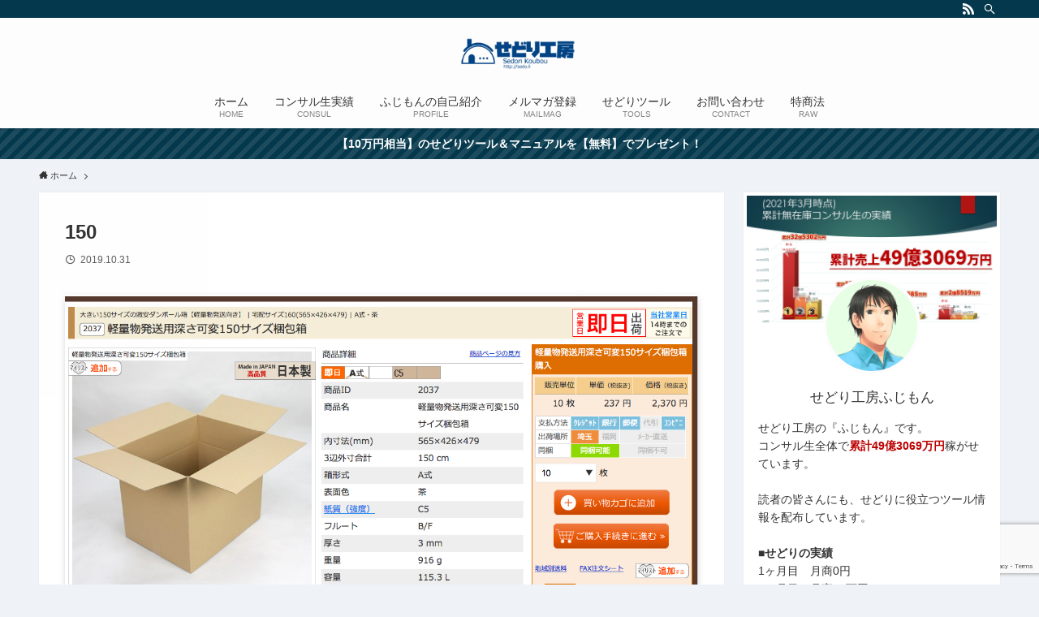

--- FILE ---
content_type: text/html; charset=utf-8
request_url: https://www.google.com/recaptcha/api2/anchor?ar=1&k=6LchuiMaAAAAAOXDYS9rKA7HVTDjSGZbYHZ2NgXD&co=aHR0cHM6Ly9zZWRvLmxpOjQ0Mw..&hl=en&v=PoyoqOPhxBO7pBk68S4YbpHZ&size=invisible&anchor-ms=20000&execute-ms=30000&cb=4hyz0rdq312l
body_size: 48853
content:
<!DOCTYPE HTML><html dir="ltr" lang="en"><head><meta http-equiv="Content-Type" content="text/html; charset=UTF-8">
<meta http-equiv="X-UA-Compatible" content="IE=edge">
<title>reCAPTCHA</title>
<style type="text/css">
/* cyrillic-ext */
@font-face {
  font-family: 'Roboto';
  font-style: normal;
  font-weight: 400;
  font-stretch: 100%;
  src: url(//fonts.gstatic.com/s/roboto/v48/KFO7CnqEu92Fr1ME7kSn66aGLdTylUAMa3GUBHMdazTgWw.woff2) format('woff2');
  unicode-range: U+0460-052F, U+1C80-1C8A, U+20B4, U+2DE0-2DFF, U+A640-A69F, U+FE2E-FE2F;
}
/* cyrillic */
@font-face {
  font-family: 'Roboto';
  font-style: normal;
  font-weight: 400;
  font-stretch: 100%;
  src: url(//fonts.gstatic.com/s/roboto/v48/KFO7CnqEu92Fr1ME7kSn66aGLdTylUAMa3iUBHMdazTgWw.woff2) format('woff2');
  unicode-range: U+0301, U+0400-045F, U+0490-0491, U+04B0-04B1, U+2116;
}
/* greek-ext */
@font-face {
  font-family: 'Roboto';
  font-style: normal;
  font-weight: 400;
  font-stretch: 100%;
  src: url(//fonts.gstatic.com/s/roboto/v48/KFO7CnqEu92Fr1ME7kSn66aGLdTylUAMa3CUBHMdazTgWw.woff2) format('woff2');
  unicode-range: U+1F00-1FFF;
}
/* greek */
@font-face {
  font-family: 'Roboto';
  font-style: normal;
  font-weight: 400;
  font-stretch: 100%;
  src: url(//fonts.gstatic.com/s/roboto/v48/KFO7CnqEu92Fr1ME7kSn66aGLdTylUAMa3-UBHMdazTgWw.woff2) format('woff2');
  unicode-range: U+0370-0377, U+037A-037F, U+0384-038A, U+038C, U+038E-03A1, U+03A3-03FF;
}
/* math */
@font-face {
  font-family: 'Roboto';
  font-style: normal;
  font-weight: 400;
  font-stretch: 100%;
  src: url(//fonts.gstatic.com/s/roboto/v48/KFO7CnqEu92Fr1ME7kSn66aGLdTylUAMawCUBHMdazTgWw.woff2) format('woff2');
  unicode-range: U+0302-0303, U+0305, U+0307-0308, U+0310, U+0312, U+0315, U+031A, U+0326-0327, U+032C, U+032F-0330, U+0332-0333, U+0338, U+033A, U+0346, U+034D, U+0391-03A1, U+03A3-03A9, U+03B1-03C9, U+03D1, U+03D5-03D6, U+03F0-03F1, U+03F4-03F5, U+2016-2017, U+2034-2038, U+203C, U+2040, U+2043, U+2047, U+2050, U+2057, U+205F, U+2070-2071, U+2074-208E, U+2090-209C, U+20D0-20DC, U+20E1, U+20E5-20EF, U+2100-2112, U+2114-2115, U+2117-2121, U+2123-214F, U+2190, U+2192, U+2194-21AE, U+21B0-21E5, U+21F1-21F2, U+21F4-2211, U+2213-2214, U+2216-22FF, U+2308-230B, U+2310, U+2319, U+231C-2321, U+2336-237A, U+237C, U+2395, U+239B-23B7, U+23D0, U+23DC-23E1, U+2474-2475, U+25AF, U+25B3, U+25B7, U+25BD, U+25C1, U+25CA, U+25CC, U+25FB, U+266D-266F, U+27C0-27FF, U+2900-2AFF, U+2B0E-2B11, U+2B30-2B4C, U+2BFE, U+3030, U+FF5B, U+FF5D, U+1D400-1D7FF, U+1EE00-1EEFF;
}
/* symbols */
@font-face {
  font-family: 'Roboto';
  font-style: normal;
  font-weight: 400;
  font-stretch: 100%;
  src: url(//fonts.gstatic.com/s/roboto/v48/KFO7CnqEu92Fr1ME7kSn66aGLdTylUAMaxKUBHMdazTgWw.woff2) format('woff2');
  unicode-range: U+0001-000C, U+000E-001F, U+007F-009F, U+20DD-20E0, U+20E2-20E4, U+2150-218F, U+2190, U+2192, U+2194-2199, U+21AF, U+21E6-21F0, U+21F3, U+2218-2219, U+2299, U+22C4-22C6, U+2300-243F, U+2440-244A, U+2460-24FF, U+25A0-27BF, U+2800-28FF, U+2921-2922, U+2981, U+29BF, U+29EB, U+2B00-2BFF, U+4DC0-4DFF, U+FFF9-FFFB, U+10140-1018E, U+10190-1019C, U+101A0, U+101D0-101FD, U+102E0-102FB, U+10E60-10E7E, U+1D2C0-1D2D3, U+1D2E0-1D37F, U+1F000-1F0FF, U+1F100-1F1AD, U+1F1E6-1F1FF, U+1F30D-1F30F, U+1F315, U+1F31C, U+1F31E, U+1F320-1F32C, U+1F336, U+1F378, U+1F37D, U+1F382, U+1F393-1F39F, U+1F3A7-1F3A8, U+1F3AC-1F3AF, U+1F3C2, U+1F3C4-1F3C6, U+1F3CA-1F3CE, U+1F3D4-1F3E0, U+1F3ED, U+1F3F1-1F3F3, U+1F3F5-1F3F7, U+1F408, U+1F415, U+1F41F, U+1F426, U+1F43F, U+1F441-1F442, U+1F444, U+1F446-1F449, U+1F44C-1F44E, U+1F453, U+1F46A, U+1F47D, U+1F4A3, U+1F4B0, U+1F4B3, U+1F4B9, U+1F4BB, U+1F4BF, U+1F4C8-1F4CB, U+1F4D6, U+1F4DA, U+1F4DF, U+1F4E3-1F4E6, U+1F4EA-1F4ED, U+1F4F7, U+1F4F9-1F4FB, U+1F4FD-1F4FE, U+1F503, U+1F507-1F50B, U+1F50D, U+1F512-1F513, U+1F53E-1F54A, U+1F54F-1F5FA, U+1F610, U+1F650-1F67F, U+1F687, U+1F68D, U+1F691, U+1F694, U+1F698, U+1F6AD, U+1F6B2, U+1F6B9-1F6BA, U+1F6BC, U+1F6C6-1F6CF, U+1F6D3-1F6D7, U+1F6E0-1F6EA, U+1F6F0-1F6F3, U+1F6F7-1F6FC, U+1F700-1F7FF, U+1F800-1F80B, U+1F810-1F847, U+1F850-1F859, U+1F860-1F887, U+1F890-1F8AD, U+1F8B0-1F8BB, U+1F8C0-1F8C1, U+1F900-1F90B, U+1F93B, U+1F946, U+1F984, U+1F996, U+1F9E9, U+1FA00-1FA6F, U+1FA70-1FA7C, U+1FA80-1FA89, U+1FA8F-1FAC6, U+1FACE-1FADC, U+1FADF-1FAE9, U+1FAF0-1FAF8, U+1FB00-1FBFF;
}
/* vietnamese */
@font-face {
  font-family: 'Roboto';
  font-style: normal;
  font-weight: 400;
  font-stretch: 100%;
  src: url(//fonts.gstatic.com/s/roboto/v48/KFO7CnqEu92Fr1ME7kSn66aGLdTylUAMa3OUBHMdazTgWw.woff2) format('woff2');
  unicode-range: U+0102-0103, U+0110-0111, U+0128-0129, U+0168-0169, U+01A0-01A1, U+01AF-01B0, U+0300-0301, U+0303-0304, U+0308-0309, U+0323, U+0329, U+1EA0-1EF9, U+20AB;
}
/* latin-ext */
@font-face {
  font-family: 'Roboto';
  font-style: normal;
  font-weight: 400;
  font-stretch: 100%;
  src: url(//fonts.gstatic.com/s/roboto/v48/KFO7CnqEu92Fr1ME7kSn66aGLdTylUAMa3KUBHMdazTgWw.woff2) format('woff2');
  unicode-range: U+0100-02BA, U+02BD-02C5, U+02C7-02CC, U+02CE-02D7, U+02DD-02FF, U+0304, U+0308, U+0329, U+1D00-1DBF, U+1E00-1E9F, U+1EF2-1EFF, U+2020, U+20A0-20AB, U+20AD-20C0, U+2113, U+2C60-2C7F, U+A720-A7FF;
}
/* latin */
@font-face {
  font-family: 'Roboto';
  font-style: normal;
  font-weight: 400;
  font-stretch: 100%;
  src: url(//fonts.gstatic.com/s/roboto/v48/KFO7CnqEu92Fr1ME7kSn66aGLdTylUAMa3yUBHMdazQ.woff2) format('woff2');
  unicode-range: U+0000-00FF, U+0131, U+0152-0153, U+02BB-02BC, U+02C6, U+02DA, U+02DC, U+0304, U+0308, U+0329, U+2000-206F, U+20AC, U+2122, U+2191, U+2193, U+2212, U+2215, U+FEFF, U+FFFD;
}
/* cyrillic-ext */
@font-face {
  font-family: 'Roboto';
  font-style: normal;
  font-weight: 500;
  font-stretch: 100%;
  src: url(//fonts.gstatic.com/s/roboto/v48/KFO7CnqEu92Fr1ME7kSn66aGLdTylUAMa3GUBHMdazTgWw.woff2) format('woff2');
  unicode-range: U+0460-052F, U+1C80-1C8A, U+20B4, U+2DE0-2DFF, U+A640-A69F, U+FE2E-FE2F;
}
/* cyrillic */
@font-face {
  font-family: 'Roboto';
  font-style: normal;
  font-weight: 500;
  font-stretch: 100%;
  src: url(//fonts.gstatic.com/s/roboto/v48/KFO7CnqEu92Fr1ME7kSn66aGLdTylUAMa3iUBHMdazTgWw.woff2) format('woff2');
  unicode-range: U+0301, U+0400-045F, U+0490-0491, U+04B0-04B1, U+2116;
}
/* greek-ext */
@font-face {
  font-family: 'Roboto';
  font-style: normal;
  font-weight: 500;
  font-stretch: 100%;
  src: url(//fonts.gstatic.com/s/roboto/v48/KFO7CnqEu92Fr1ME7kSn66aGLdTylUAMa3CUBHMdazTgWw.woff2) format('woff2');
  unicode-range: U+1F00-1FFF;
}
/* greek */
@font-face {
  font-family: 'Roboto';
  font-style: normal;
  font-weight: 500;
  font-stretch: 100%;
  src: url(//fonts.gstatic.com/s/roboto/v48/KFO7CnqEu92Fr1ME7kSn66aGLdTylUAMa3-UBHMdazTgWw.woff2) format('woff2');
  unicode-range: U+0370-0377, U+037A-037F, U+0384-038A, U+038C, U+038E-03A1, U+03A3-03FF;
}
/* math */
@font-face {
  font-family: 'Roboto';
  font-style: normal;
  font-weight: 500;
  font-stretch: 100%;
  src: url(//fonts.gstatic.com/s/roboto/v48/KFO7CnqEu92Fr1ME7kSn66aGLdTylUAMawCUBHMdazTgWw.woff2) format('woff2');
  unicode-range: U+0302-0303, U+0305, U+0307-0308, U+0310, U+0312, U+0315, U+031A, U+0326-0327, U+032C, U+032F-0330, U+0332-0333, U+0338, U+033A, U+0346, U+034D, U+0391-03A1, U+03A3-03A9, U+03B1-03C9, U+03D1, U+03D5-03D6, U+03F0-03F1, U+03F4-03F5, U+2016-2017, U+2034-2038, U+203C, U+2040, U+2043, U+2047, U+2050, U+2057, U+205F, U+2070-2071, U+2074-208E, U+2090-209C, U+20D0-20DC, U+20E1, U+20E5-20EF, U+2100-2112, U+2114-2115, U+2117-2121, U+2123-214F, U+2190, U+2192, U+2194-21AE, U+21B0-21E5, U+21F1-21F2, U+21F4-2211, U+2213-2214, U+2216-22FF, U+2308-230B, U+2310, U+2319, U+231C-2321, U+2336-237A, U+237C, U+2395, U+239B-23B7, U+23D0, U+23DC-23E1, U+2474-2475, U+25AF, U+25B3, U+25B7, U+25BD, U+25C1, U+25CA, U+25CC, U+25FB, U+266D-266F, U+27C0-27FF, U+2900-2AFF, U+2B0E-2B11, U+2B30-2B4C, U+2BFE, U+3030, U+FF5B, U+FF5D, U+1D400-1D7FF, U+1EE00-1EEFF;
}
/* symbols */
@font-face {
  font-family: 'Roboto';
  font-style: normal;
  font-weight: 500;
  font-stretch: 100%;
  src: url(//fonts.gstatic.com/s/roboto/v48/KFO7CnqEu92Fr1ME7kSn66aGLdTylUAMaxKUBHMdazTgWw.woff2) format('woff2');
  unicode-range: U+0001-000C, U+000E-001F, U+007F-009F, U+20DD-20E0, U+20E2-20E4, U+2150-218F, U+2190, U+2192, U+2194-2199, U+21AF, U+21E6-21F0, U+21F3, U+2218-2219, U+2299, U+22C4-22C6, U+2300-243F, U+2440-244A, U+2460-24FF, U+25A0-27BF, U+2800-28FF, U+2921-2922, U+2981, U+29BF, U+29EB, U+2B00-2BFF, U+4DC0-4DFF, U+FFF9-FFFB, U+10140-1018E, U+10190-1019C, U+101A0, U+101D0-101FD, U+102E0-102FB, U+10E60-10E7E, U+1D2C0-1D2D3, U+1D2E0-1D37F, U+1F000-1F0FF, U+1F100-1F1AD, U+1F1E6-1F1FF, U+1F30D-1F30F, U+1F315, U+1F31C, U+1F31E, U+1F320-1F32C, U+1F336, U+1F378, U+1F37D, U+1F382, U+1F393-1F39F, U+1F3A7-1F3A8, U+1F3AC-1F3AF, U+1F3C2, U+1F3C4-1F3C6, U+1F3CA-1F3CE, U+1F3D4-1F3E0, U+1F3ED, U+1F3F1-1F3F3, U+1F3F5-1F3F7, U+1F408, U+1F415, U+1F41F, U+1F426, U+1F43F, U+1F441-1F442, U+1F444, U+1F446-1F449, U+1F44C-1F44E, U+1F453, U+1F46A, U+1F47D, U+1F4A3, U+1F4B0, U+1F4B3, U+1F4B9, U+1F4BB, U+1F4BF, U+1F4C8-1F4CB, U+1F4D6, U+1F4DA, U+1F4DF, U+1F4E3-1F4E6, U+1F4EA-1F4ED, U+1F4F7, U+1F4F9-1F4FB, U+1F4FD-1F4FE, U+1F503, U+1F507-1F50B, U+1F50D, U+1F512-1F513, U+1F53E-1F54A, U+1F54F-1F5FA, U+1F610, U+1F650-1F67F, U+1F687, U+1F68D, U+1F691, U+1F694, U+1F698, U+1F6AD, U+1F6B2, U+1F6B9-1F6BA, U+1F6BC, U+1F6C6-1F6CF, U+1F6D3-1F6D7, U+1F6E0-1F6EA, U+1F6F0-1F6F3, U+1F6F7-1F6FC, U+1F700-1F7FF, U+1F800-1F80B, U+1F810-1F847, U+1F850-1F859, U+1F860-1F887, U+1F890-1F8AD, U+1F8B0-1F8BB, U+1F8C0-1F8C1, U+1F900-1F90B, U+1F93B, U+1F946, U+1F984, U+1F996, U+1F9E9, U+1FA00-1FA6F, U+1FA70-1FA7C, U+1FA80-1FA89, U+1FA8F-1FAC6, U+1FACE-1FADC, U+1FADF-1FAE9, U+1FAF0-1FAF8, U+1FB00-1FBFF;
}
/* vietnamese */
@font-face {
  font-family: 'Roboto';
  font-style: normal;
  font-weight: 500;
  font-stretch: 100%;
  src: url(//fonts.gstatic.com/s/roboto/v48/KFO7CnqEu92Fr1ME7kSn66aGLdTylUAMa3OUBHMdazTgWw.woff2) format('woff2');
  unicode-range: U+0102-0103, U+0110-0111, U+0128-0129, U+0168-0169, U+01A0-01A1, U+01AF-01B0, U+0300-0301, U+0303-0304, U+0308-0309, U+0323, U+0329, U+1EA0-1EF9, U+20AB;
}
/* latin-ext */
@font-face {
  font-family: 'Roboto';
  font-style: normal;
  font-weight: 500;
  font-stretch: 100%;
  src: url(//fonts.gstatic.com/s/roboto/v48/KFO7CnqEu92Fr1ME7kSn66aGLdTylUAMa3KUBHMdazTgWw.woff2) format('woff2');
  unicode-range: U+0100-02BA, U+02BD-02C5, U+02C7-02CC, U+02CE-02D7, U+02DD-02FF, U+0304, U+0308, U+0329, U+1D00-1DBF, U+1E00-1E9F, U+1EF2-1EFF, U+2020, U+20A0-20AB, U+20AD-20C0, U+2113, U+2C60-2C7F, U+A720-A7FF;
}
/* latin */
@font-face {
  font-family: 'Roboto';
  font-style: normal;
  font-weight: 500;
  font-stretch: 100%;
  src: url(//fonts.gstatic.com/s/roboto/v48/KFO7CnqEu92Fr1ME7kSn66aGLdTylUAMa3yUBHMdazQ.woff2) format('woff2');
  unicode-range: U+0000-00FF, U+0131, U+0152-0153, U+02BB-02BC, U+02C6, U+02DA, U+02DC, U+0304, U+0308, U+0329, U+2000-206F, U+20AC, U+2122, U+2191, U+2193, U+2212, U+2215, U+FEFF, U+FFFD;
}
/* cyrillic-ext */
@font-face {
  font-family: 'Roboto';
  font-style: normal;
  font-weight: 900;
  font-stretch: 100%;
  src: url(//fonts.gstatic.com/s/roboto/v48/KFO7CnqEu92Fr1ME7kSn66aGLdTylUAMa3GUBHMdazTgWw.woff2) format('woff2');
  unicode-range: U+0460-052F, U+1C80-1C8A, U+20B4, U+2DE0-2DFF, U+A640-A69F, U+FE2E-FE2F;
}
/* cyrillic */
@font-face {
  font-family: 'Roboto';
  font-style: normal;
  font-weight: 900;
  font-stretch: 100%;
  src: url(//fonts.gstatic.com/s/roboto/v48/KFO7CnqEu92Fr1ME7kSn66aGLdTylUAMa3iUBHMdazTgWw.woff2) format('woff2');
  unicode-range: U+0301, U+0400-045F, U+0490-0491, U+04B0-04B1, U+2116;
}
/* greek-ext */
@font-face {
  font-family: 'Roboto';
  font-style: normal;
  font-weight: 900;
  font-stretch: 100%;
  src: url(//fonts.gstatic.com/s/roboto/v48/KFO7CnqEu92Fr1ME7kSn66aGLdTylUAMa3CUBHMdazTgWw.woff2) format('woff2');
  unicode-range: U+1F00-1FFF;
}
/* greek */
@font-face {
  font-family: 'Roboto';
  font-style: normal;
  font-weight: 900;
  font-stretch: 100%;
  src: url(//fonts.gstatic.com/s/roboto/v48/KFO7CnqEu92Fr1ME7kSn66aGLdTylUAMa3-UBHMdazTgWw.woff2) format('woff2');
  unicode-range: U+0370-0377, U+037A-037F, U+0384-038A, U+038C, U+038E-03A1, U+03A3-03FF;
}
/* math */
@font-face {
  font-family: 'Roboto';
  font-style: normal;
  font-weight: 900;
  font-stretch: 100%;
  src: url(//fonts.gstatic.com/s/roboto/v48/KFO7CnqEu92Fr1ME7kSn66aGLdTylUAMawCUBHMdazTgWw.woff2) format('woff2');
  unicode-range: U+0302-0303, U+0305, U+0307-0308, U+0310, U+0312, U+0315, U+031A, U+0326-0327, U+032C, U+032F-0330, U+0332-0333, U+0338, U+033A, U+0346, U+034D, U+0391-03A1, U+03A3-03A9, U+03B1-03C9, U+03D1, U+03D5-03D6, U+03F0-03F1, U+03F4-03F5, U+2016-2017, U+2034-2038, U+203C, U+2040, U+2043, U+2047, U+2050, U+2057, U+205F, U+2070-2071, U+2074-208E, U+2090-209C, U+20D0-20DC, U+20E1, U+20E5-20EF, U+2100-2112, U+2114-2115, U+2117-2121, U+2123-214F, U+2190, U+2192, U+2194-21AE, U+21B0-21E5, U+21F1-21F2, U+21F4-2211, U+2213-2214, U+2216-22FF, U+2308-230B, U+2310, U+2319, U+231C-2321, U+2336-237A, U+237C, U+2395, U+239B-23B7, U+23D0, U+23DC-23E1, U+2474-2475, U+25AF, U+25B3, U+25B7, U+25BD, U+25C1, U+25CA, U+25CC, U+25FB, U+266D-266F, U+27C0-27FF, U+2900-2AFF, U+2B0E-2B11, U+2B30-2B4C, U+2BFE, U+3030, U+FF5B, U+FF5D, U+1D400-1D7FF, U+1EE00-1EEFF;
}
/* symbols */
@font-face {
  font-family: 'Roboto';
  font-style: normal;
  font-weight: 900;
  font-stretch: 100%;
  src: url(//fonts.gstatic.com/s/roboto/v48/KFO7CnqEu92Fr1ME7kSn66aGLdTylUAMaxKUBHMdazTgWw.woff2) format('woff2');
  unicode-range: U+0001-000C, U+000E-001F, U+007F-009F, U+20DD-20E0, U+20E2-20E4, U+2150-218F, U+2190, U+2192, U+2194-2199, U+21AF, U+21E6-21F0, U+21F3, U+2218-2219, U+2299, U+22C4-22C6, U+2300-243F, U+2440-244A, U+2460-24FF, U+25A0-27BF, U+2800-28FF, U+2921-2922, U+2981, U+29BF, U+29EB, U+2B00-2BFF, U+4DC0-4DFF, U+FFF9-FFFB, U+10140-1018E, U+10190-1019C, U+101A0, U+101D0-101FD, U+102E0-102FB, U+10E60-10E7E, U+1D2C0-1D2D3, U+1D2E0-1D37F, U+1F000-1F0FF, U+1F100-1F1AD, U+1F1E6-1F1FF, U+1F30D-1F30F, U+1F315, U+1F31C, U+1F31E, U+1F320-1F32C, U+1F336, U+1F378, U+1F37D, U+1F382, U+1F393-1F39F, U+1F3A7-1F3A8, U+1F3AC-1F3AF, U+1F3C2, U+1F3C4-1F3C6, U+1F3CA-1F3CE, U+1F3D4-1F3E0, U+1F3ED, U+1F3F1-1F3F3, U+1F3F5-1F3F7, U+1F408, U+1F415, U+1F41F, U+1F426, U+1F43F, U+1F441-1F442, U+1F444, U+1F446-1F449, U+1F44C-1F44E, U+1F453, U+1F46A, U+1F47D, U+1F4A3, U+1F4B0, U+1F4B3, U+1F4B9, U+1F4BB, U+1F4BF, U+1F4C8-1F4CB, U+1F4D6, U+1F4DA, U+1F4DF, U+1F4E3-1F4E6, U+1F4EA-1F4ED, U+1F4F7, U+1F4F9-1F4FB, U+1F4FD-1F4FE, U+1F503, U+1F507-1F50B, U+1F50D, U+1F512-1F513, U+1F53E-1F54A, U+1F54F-1F5FA, U+1F610, U+1F650-1F67F, U+1F687, U+1F68D, U+1F691, U+1F694, U+1F698, U+1F6AD, U+1F6B2, U+1F6B9-1F6BA, U+1F6BC, U+1F6C6-1F6CF, U+1F6D3-1F6D7, U+1F6E0-1F6EA, U+1F6F0-1F6F3, U+1F6F7-1F6FC, U+1F700-1F7FF, U+1F800-1F80B, U+1F810-1F847, U+1F850-1F859, U+1F860-1F887, U+1F890-1F8AD, U+1F8B0-1F8BB, U+1F8C0-1F8C1, U+1F900-1F90B, U+1F93B, U+1F946, U+1F984, U+1F996, U+1F9E9, U+1FA00-1FA6F, U+1FA70-1FA7C, U+1FA80-1FA89, U+1FA8F-1FAC6, U+1FACE-1FADC, U+1FADF-1FAE9, U+1FAF0-1FAF8, U+1FB00-1FBFF;
}
/* vietnamese */
@font-face {
  font-family: 'Roboto';
  font-style: normal;
  font-weight: 900;
  font-stretch: 100%;
  src: url(//fonts.gstatic.com/s/roboto/v48/KFO7CnqEu92Fr1ME7kSn66aGLdTylUAMa3OUBHMdazTgWw.woff2) format('woff2');
  unicode-range: U+0102-0103, U+0110-0111, U+0128-0129, U+0168-0169, U+01A0-01A1, U+01AF-01B0, U+0300-0301, U+0303-0304, U+0308-0309, U+0323, U+0329, U+1EA0-1EF9, U+20AB;
}
/* latin-ext */
@font-face {
  font-family: 'Roboto';
  font-style: normal;
  font-weight: 900;
  font-stretch: 100%;
  src: url(//fonts.gstatic.com/s/roboto/v48/KFO7CnqEu92Fr1ME7kSn66aGLdTylUAMa3KUBHMdazTgWw.woff2) format('woff2');
  unicode-range: U+0100-02BA, U+02BD-02C5, U+02C7-02CC, U+02CE-02D7, U+02DD-02FF, U+0304, U+0308, U+0329, U+1D00-1DBF, U+1E00-1E9F, U+1EF2-1EFF, U+2020, U+20A0-20AB, U+20AD-20C0, U+2113, U+2C60-2C7F, U+A720-A7FF;
}
/* latin */
@font-face {
  font-family: 'Roboto';
  font-style: normal;
  font-weight: 900;
  font-stretch: 100%;
  src: url(//fonts.gstatic.com/s/roboto/v48/KFO7CnqEu92Fr1ME7kSn66aGLdTylUAMa3yUBHMdazQ.woff2) format('woff2');
  unicode-range: U+0000-00FF, U+0131, U+0152-0153, U+02BB-02BC, U+02C6, U+02DA, U+02DC, U+0304, U+0308, U+0329, U+2000-206F, U+20AC, U+2122, U+2191, U+2193, U+2212, U+2215, U+FEFF, U+FFFD;
}

</style>
<link rel="stylesheet" type="text/css" href="https://www.gstatic.com/recaptcha/releases/PoyoqOPhxBO7pBk68S4YbpHZ/styles__ltr.css">
<script nonce="CqG0NOoUW_-OUT1hPQ17jg" type="text/javascript">window['__recaptcha_api'] = 'https://www.google.com/recaptcha/api2/';</script>
<script type="text/javascript" src="https://www.gstatic.com/recaptcha/releases/PoyoqOPhxBO7pBk68S4YbpHZ/recaptcha__en.js" nonce="CqG0NOoUW_-OUT1hPQ17jg">
      
    </script></head>
<body><div id="rc-anchor-alert" class="rc-anchor-alert"></div>
<input type="hidden" id="recaptcha-token" value="[base64]">
<script type="text/javascript" nonce="CqG0NOoUW_-OUT1hPQ17jg">
      recaptcha.anchor.Main.init("[\x22ainput\x22,[\x22bgdata\x22,\x22\x22,\[base64]/[base64]/[base64]/ZyhXLGgpOnEoW04sMjEsbF0sVywwKSxoKSxmYWxzZSxmYWxzZSl9Y2F0Y2goayl7RygzNTgsVyk/[base64]/[base64]/[base64]/[base64]/[base64]/[base64]/[base64]/bmV3IEJbT10oRFswXSk6dz09Mj9uZXcgQltPXShEWzBdLERbMV0pOnc9PTM/bmV3IEJbT10oRFswXSxEWzFdLERbMl0pOnc9PTQ/[base64]/[base64]/[base64]/[base64]/[base64]\\u003d\x22,\[base64]\\u003d\\u003d\x22,\x22GMKYwrbDpcOcwpfDu8ONJifCjMK3XDrCuMOkwqV4wpTDnsKMwoxgQsOVwrlQwrkPwpPDjHEEw4Z2TsOgwoYVMsOhw4TCscOWw6EdwrjDmMOwXsKEw4tcwqPCpSM/CcOFw4ALw7PCtnXChXfDtTkhwqVPYUrClGrDpSA6wqLDjsOCeBpyw5dUNknCvsOvw5rClxPDjCfDrAPCsMO1wq9xw4QMw7PCoVzCucKCX8K3w4EebFlQw68twpROX29/fcKMw6Z2wrzDqhApwoDCq2jCoUzCrFxfwpXCqsK3w53CtgMPwqB8w7xfFMOdwq3CvMOcwoTCscKbSF0IwrfCrMKofQvDpsO/w4Epw6DDuMKUw6lYbkfDrMK1IwHCgcKkwq50fxZPw7NuPsOnw5DCmMO4H1Q6wq4RdsO2wodtCQJAw6ZpVHfDssKpQB/DhmMQY8OLwrrCo8Otw53DqMOFw7Nsw5nDrMKcwoxCw6vDr8Ozwo7CiMOVRhgdw6zCkMOxw6/DlzwfBAdww5/DjsOUBH/DiW/[base64]/CncO2w53DmG/DmcOiRj3DhwBxwpl/w75mwoLCjsKcwr4aBMKFYi3Cgj/ClCzChhDDi10rw4/Dm8KyJCIrw5cZbMO5wqQ0c8OMb3h3f8OwM8OVS8OKwoDCjEDCqkg+N8OeJRjCgcKAwobDr1t2wqptK8OSI8OPw5/DkQB8w7XDom5Ww53CgsKiwqDDrMOEwq3CjWHDijZXw6rCgxHCs8KzKFgRw7TDlMKLLlvCjcKZw5U/M1rDrnbClMKhwqLCqBE/wqPCvibCusOhw50KwoAXw5PDgA0OO8K1w6jDn0UjC8OPYMKVOR7DicKGVjzCq8KNw7M7wog0IxHCtcOxwrMvQ8Ohwr4vWsONVcOgDcOSPSZhw6sFwpFIw7HDl2vDiTvCosOPwqvCv8KhOsKvw5XCphnDp8OGQcOXd2UrGxEaJMKRwovCghwJw53CvEnCoDPCkht/wrLDhcKCw6dWGGstw4XClEHDnMKqJlw+w5NUf8KRw7EcwrJxw5TDlFHDgER2w4Uzwp4pw5XDj8OtwoXDl8KOw6AdKcKCw4rCsT7DisO/bUPCtUvCn8O9ESDCucK5akfCgsOtwp0JGjoWwpLDgnA7YsO9ScOSwqHCvyPCmcKHc8Oywp/DuRlnCTbCmRvDqMKlwp1CwqjCssO6wqLDvxnDosKcw5TCiBQ3wq3ChyHDk8KHIRkNCSjDgcOMdhvDsMKTwrcUw6PCjko7w65sw67CsB/[base64]/DkT/DknrDqELDu20hX0cDag/Cm8KdR2kKw5LChMKHwpZ1P8OZw7QHE3PCu1grw6HCqMO5w4jDlH85TzrColZ9wpEjO8OYwq/[base64]/Dp8Ocw6oXw5pRw7nCocORc1zDoSHCq8O8Tx9JwoFlA0bDlMKcB8KJw4dfw5Vrw5zDvcK2w71xwoPCpMOqw7jCiWBYQyfCksK8wo3DhnJmw6BPwrHCv0lawp7Cm2zDiMKSw4Jfw7/DlsOAwrMofsOsPMOXwqXDjsKIwoZHf1Uyw7t4w6vChDXCogYneyMyDHrCmsKZdcKQwoNHI8OiecK8fR5kdcOeLjM4wrBJw7MlS8Kue8OwwoLCpVPCgCEvMsKDwp7DqDATfMKLLMO4WGgSw4nDt8OjFF/DicKPw6YqfhzDocKKw5dgf8KIdgPDqU5VwqdWwqXDoMOzccOIwoDCncKLwrHCmHJYw7PCvMKdPw3DrcOww7JHL8KwNjsyM8K6ZsObw7rCrXQTMMOgfsOWw6jCviPCrMO5UMO0OCLCu8KqBMKbw6QicA0wUMK3NcOzw7nCv8KAwpNjWsK6X8O8w4pzw7/DmcKWFmTDnzMTwqxXJVldw5nChw7CgcOBRVxAwrYsP37DvsOawonCrsOewqzCksKDwq/DtCgVwpnChnPCuMKYwpIYRT/DhcOFwprDucO7wrxFw5TDki8rXEjDuBDCgnpkaFnDpgApwrXCiTQLJcOdCV9LWMKDw5rDjsOIw4PCn1oTXcOhO8KmF8KHwoABJMODXcKDwo7CiBnCi8Opw5d6w53Cu2I/KlfDlMOzwos+RTolw4Eiw5EfE8OKw4HCl0A6w4Q0CA/DjMKYw7pkw7fDvMKzGcKnfQNsFQ9YfcO/wofCicKSQTNjw7s/w6HDrcOsw7Imw7rDsD8Gw6jCsCfCqVHCqsKEwokiwrvCscOrw6kGw6PDu8OHw6zDv8OaZcO2D0LDkVUnwqfCmMKGwoFOwpXDq8OOw5gvPS7DgcO/wo4swodUw5fCqhVUwroqw4/[base64]/w7LCkQ3DpTgDNhDCnMKbe1nDkQjDlcOqSwDCsMKfw6jChMKGC29LCnZcIcK5w4whQDvCvmMXw6vDt10Sw6ctwpTDssOQP8Ojw6nDi8KSAU/CqMOMK8Kzw6JIwobDmMKAFUDDiU0Uw4TDrWgMSsKDEHwww6rCr8Kpwo/DocKgDCnCgwN/dsOXB8K2N8OQw5Q9WADDkMOhwqfDksOEwrnDjsKXw7AAFMKHwrTDnsO6SCrCusKSIMOew699woHDosK3wrE9E8OWWsKDwrgMw6vCksO9bFDDhMKRw4DDgk4Hwoo/QcKVwrRwbUTDgMKJA2NHw5LChnljwrbDoFHCmQ7Du0LCsT9EwqrDpcKbwrLCr8OcwqM1YsOuYcO2dsKfExHCg8K3MnhpwqHDs19Jwqg3Cj4sHk43w7LCl8OCwp3DusKswo4Kw5UPaDgwwoU5ahPCl8OLw7fDucKSw5/DmAPDvl0Ow67CuMKUJcKTZCjDmWvDn2nCh8KDRw1LSDbCmF/DksO2w4d3VXttw7jDrGdHKlnDsk/DnwpUCzTClMO5SMK2awF6wpNqFsKUw7gVUGAST8O1w4jCh8OPDwR8w4/DlsKKbnwlVMK4CMOyVTnClTQqwrHDlsOYwqUhCVXDqcO2KMOTQVTCi3zDhcK4OU1mIwDDocK7wpgOw58KE8OTCcKNw73CkMKrRXtlw6NOYsOSWcKvw5XDuT1OIcK1w4RdNFxcDMOjw5zDn2LDosO2wrjDj8Kow7/CvsKvIsKYRG8KRFbDvsKJw5QnEcOhw4bCpWLDgMOEw6vDisKuw6vDtMKxw4PCsMK5wpM4wotrwqnCvMKpelzDksKJNixSwogOHx4zw7zDnXzCrkrDlcOSw7I0WlTCmgBKw6/CnnLDusKPacKjWsKNdDnCjcK4fSrDjFQMFMK1bcONwqA3w4l+bTQ9wpo4w4EZacK1TsKBwrUlJ8Ksw7rDu8KTIyQDw7sww5fDhhVVw6zDksKRFSrDoMKYw4cbJMOvMMKTwpTCj8OyBsOIVwBpwpEqDsO3fsKow7rDlwZ/wqh8HTZqwoXDtcKVCsOTwppCw7DCsMOrwoLCqCReN8KTSMOxPDHDul/CvMOsw73DosKDwpzDvcOKLH5KwphTagwzYcOBa3vCkMORdsO3SsKGw73CqjDDiAYtw4Vkw69qwpnDnX9vO8OWwpLDq1sYw75dLsKNwrrCvcOyw4pYFcKkEARqwoPDicKhQMK/XsKvF8KOwpkZw47DkUgmw61QLF4xw5XDm8O/[base64]/CnsObT8OywrjDnsKMw6rDoVI/w5EDw5g0YGsyQVkbw6TDjiPCvHzCrlHCvw/CsU/DigfDi8O0w40HKmjCn1ViHsOjwqAZwpDDl8KUwr86w60WJMOCHMKHwrtdJsKFwrrCosKHw5Bvw4V/[base64]/Dq8OKw7DDhFQzQ8ORUBDCoMOBNcK/[base64]/[base64]/[base64]/CvcK/[base64]/DocKOJ2bCg0bCncKWLsKlwrvDusOew7V8w5TCrWMuPSrCs8Kbw7rDgmrDmsK+wpY3EsOMNsK1RsKIw7NDw5PDqEjCq1HCkE7Cnh3DiTHCpcOhwqwow5LCq8OuwoIRwqpHwq0ewqIrw4TCk8KSTAnCvW3Ct3/DnMKQXMO9HsK+EsKdeMOoPcKEKCVibA/[base64]/CgxUtw4LDkcOwwotNbsK7KRYsXsK6w4htworCssKJQcK6UQcmwrnDi0vCrUxyLWTDicO8wpY5w4dBwrDChCnCisOnZMOHw74mM8KlBcKkw6fCpVI9OsKBfELCqj/CsTEvYsOJw6jDvHp2dsKCw71dKcOeZwnCscKHbMKlFsK5HmLCiMKkJsK9GiAFPXvCgcKwPcKEw45uAVsxw7svc8KPw5rDhsOgG8Kowq5hSVDDiUjCmV5MK8KkJ8Ocw4rDsS7Dp8KLDcO8WHnCocO/XUITbQ7CrwfCr8OFw6bDhynDk0JOw55WUhgvKnFwe8KbwoXDuQ3Crh3DrcKcw4cxwoV9wrYIYMKDTcOOw6BZLxQ/THDDsnMLQMKMw5F/wr3CoMK6X8KtwpnDhMO/woXCtcKoAsKDwrANcMKcwp/DucO3wqbCq8K6w718VMOdQMOow4/ClsKKw6liw4/Dh8KudUkRJ0gFw5s1biELw5gywqoCAW/DgcKIw4I2w5VEWz7CgMOYTg7CgTk0wpnCrMKeXi3DiQ8IwqHDm8KmwpzDksKMw44TwohLRE0PKsOdw4jDpRPCiUxARyvDt8OqecO/wrfDn8Kyw4/CqcKHw4/Dig1awod4AsK0TMOqw7HCrUggwowhYcKBL8OPw7HDh8OTwrpYJcKrw5YSBcKOeAt8w6DDssOlwqvDiDhkT11WEMO1wqTDnmVaw6E0DsONwq0zasKXw5vDhzpwwr8VwoBXwqAGw4zCsR7CtMOnMC/CgRzDrMOTSRnCu8KoO0TCrMOQUmgzw7rCsVTDscOsVsK0BTPCnMKTw4nDnMKwwq7DnFA/XXlwQ8KBUn1HwqZvXsOqwoZ9Aypjw4nChT0LOxxPw6/DjsOdM8OQw4VKw5Vcw48fwp/[base64]/DiMKDbkfDlQM+asKqTgXDq8KiwojDkEAZXcKuRcOyw5glwrrCrsOZUAI+wqPCnsOvwqsoSQTCqsK2w5xvw6zCgcOLAsOBShx0wobCpMKWw417wpbCu3PDnkksWMKrwq9hD2IqQMK8Y8OMwoXDtsOfw6XCoMKVw4Nxw5/ChcOpAcOsU8OuRCfCh8Kzwohpwr1RwrAeRAPCoj/DtCdxJMKcF27DpsKRKcKXc3HCmMONGsK9WVjDpsO5exvCrhbDsMO9CcKXOjbCh8KbZG8yUXBxA8ObPjg2w4FTQMKFwr5Ew4nDgV8QwrfDlMKBw5/DrcKRT8KObgYFPBojViDDv8K+MW5+N8KQKXTCr8KIw7zDhmY1w43Ck8OSbDMOwpQ0LcKTYcOEXWjCksK/[base64]/AMOTAsKiQcKkeMK3OHtdw7AvcmAHwq7Ci8OhIyXDrcKOFMOBwo01wrZ0RMKKwrDDusKENcOsAgvDusKuKSVlckvCpHYSw4oYwqHDjcOGYcKNN8Ovwp1Nw6AaCk8SLDLCvMK/w4DDh8KwS21FDcOTLiUCwplJEWxPPMOIXsOrPzbCqhjCqHdhwr3ClEDDpyLCg0tYw4ZNbx0CD8OhD8OwancEOwdRDMOjwpnDlyzCk8Oaw4/[base64]/Dpntiw57Dm8KteyjCrj5haBrCmsKqPsKPw5/Cl8Kbwr83DizCp8Osw77DisKARcKMckHCtSsWw6dkw6nDlMONw5vCgsORQsKXw6N1wpsKwovCpcOGO0dvGVhYwogtwrACwrXCv8KRw5LDll/Cvm7Do8KMUwHCl8KrfMOKY8KuS8K4fXjDrsOOwpBjw4TCiXdxKCTCgcKAw58jSsKubUXClBfDun4wwqxaZwZ2wp4HScOzHFvCkAPChsOmw7lWwoQ4w6LDuXHDnsKGwoBLwqB5wpVLwrsURDfCncKkwokaC8KmH8OhwoRdVTJ2KBwAD8KZw54Bw4TDmlIfwrLDgmA/[base64]/woAKwoB+TcOcUwPCusOjw4/DsMOJb2TDp8Owwq1BwrBYNEc7M8K8YgBHw7PCusOBCm89Xi8GXMK3ZMKrQx/CkEEqX8KFZcOAKGVnw4fDmcOCMsODw74FL3DDtmZmaV/DpcOUw4PDoxnCmSHDl1zCrsK3MzxrdsKiTzwrwr0Iwr/[base64]/DqUTDkcOEwoYlZyrCr8K8wpLCr8KXwqXCv8O3wqRaRsK/YkxTwrHDiMOqYQ/CoWxwasKmBGjDu8KVw5V2N8K5w7Jnw4fCh8OSMQduw7bClcKXYmQ0w5TDjQLDmU7DrMKBCcOoJxoqw5/DoyjDvTjDtBF/w6xda8O1wrbDlDJxwqtmwq4IRsO2wqksETzDuA7DlMK+wrVHC8KVw69pw7BiwqtJw7dOwpgYw5vDjsKnD3PCuThXwq4vwpnDh3nDkV5ew75DwoZRw7c3wpzDizwnZ8KYWMO0w7/ChcKyw68nwo3DoMOvwoHDnFknw78Cw43DqzzClCnDl0XCkmHDkMO3w7fDsMKOXl4aw6wuw77DmRHCl8KAwofCjwJCIQLDkcOMfy5ePsKyOCYYwrbCuGDCs8KcSSjCrcO8dsOkwpbCjMK8w7rDi8KGw6jCkUpAw7g5McKjwpE5w6hTw5/CmT3DgsKDVQbDtsKSV3jDu8KXaEZ0U8Oza8KJw5LCqsOnw7LChhw8cg3DpMKMwoM5wozCg1fDosKow6bDusOwwrYHw7nDocKxeiPDkzZVDCbDhgRww7xkEk/Dlg7CpcKyRT/Dn8KHwpFFCiFCDcOdB8KQw4/[base64]/wrLDvBZgw6lXw6zDtsOMe8OMc8KiTsKdO8OVUcKNw5/DhXnCglHDol1wB8Krwp/[base64]/[base64]/DnV1UwpTCssK+w4pcw7VGbMKxWzJGYU1LJsOYEcOSw64+Xx3CosKJfFfCn8KywpHCqsKxwq4KVsKsO8OPFcOxd2oGw7IDKwzCgcK6w70Lw6E7YiNywrnDtDrDjcKYw5p6wr0qVcOoDcO8wo8nw4tewoTDlEDDlsKsHxhUwqvDgB/CqmzCqHvCgXfDrDPDoMK/[base64]/Dp8KBJcOWHFdILMKbOAxDf3jCocK/[base64]/DiRnCv0/Cl8OoMk7DosOdw6nDoMOxLG7DjMO9w7EMO0TCqcK/[base64]/[base64]/CmCXCoMODaD9VRsOQwrZXwonDv2Nxwo52wpN9bsOCwq44EibCicKSw7Bvw7wNOMOKGcKswqFzwpUkwppww4DCmCbDs8Ovfy3DphtHwqfDhcO/w4krLQbDgsOZw71QwrAuRmbCozFHw4TCsi8GwoM1wpvCuD/Do8KCRzMbw6U0wog8ZsOKw7JZwovDkMKsMUwoS0xfGxIqUCnDvMOrenR4wpXClsOMwpfDqcO9w48/[base64]/dUxYwqUtwrvDrmRDdDHDiB7ChcKBYcKgwqnCnSdeScKYw59hWsKLXhbDg24DJWcGP33Cn8OLw4fDnMKlwpXDo8OResKUWlImw7rCnzV2wpI+HMOha2nCocKpwpLChsO/w6vDscOAcMK4MsOuw4jCtwLCjsKhwqh9SktwwoDDrsOWXMObP8KyNMKzwrUzPG8GWTpaEF/DrEvCmwjChcKGw6zDlGXDlsKLccOPYcKuPioLwpwqMmkzwoBLwrvCocO4wrhLEVfDlMOowpfCjmPDocOswrhtQ8OkwqNMH8OCaxHCtg1KwoFQZHvCqQvCuQTCmMOzEMKZISrDo8O9wpTDrEkcw6TCl8OHwqLDpsO3RsOzeVZTNsKiw6d8WQ/[base64]/[base64]/wqV3w4d4SsOuwqjCgBMhwo1wFix0wrbClXTDt8KEWsOrw6rDjw8CawnDoxBKakLDglRnw5AkSsKFwpc0MMKGwqhIwqlhAcOnMsKvw7vCpcKLwowUeVfDo1/CinIGVUFmw4s0wonClcK3w5EfS8KDw6fCnALCvTfDpB/Cu8KYwppGw7TDi8OAScOvacKRwpQbwoxgEwnDhMOow6PCrcKIF3/Dn8KNwp/[base64]/LMKXw53DsHvCgsKkwqzDisKTHQ0iccKmwp11w5jDg8Ksw7zClj7DoMO2wrYhccKDwrZeEMKJwpt3IcKyGMKAw5ZjE8KQN8OYwqzDtXsnw7EawoIowrAiG8Oywoh/w6EawrRAwrrCvcKXwo5ZDVPDlsKfw5sPbcKpw54AwokMw7XCkEbCoH1twqbCkMO2wr5aw6pANcKSfsOlw4/CuRnDmm/DkHXDh8K+aMOwcsOfHMKrM8Oxwo1Uw5DCocOww6bCucO4w6LDs8OSEDcqw7lKYsOxGhXDk8K5fnHDkX05cMKbO8KdeMKFw45+w6Qhw4NEw7ZFF0IKVTDDqWYYwrLCuMKGVhDCiDLDssOgw49/w5/[base64]/DrMOTw7Bew6jCpi/DgsKnSsOAw583w5VdwroOAcOAFHLDuBUpwpjCr8O5TVbClgFewpRWHcOew6PCnxDCisOdMlnCu8KQBFbDuMODBA/Cvw3Dr08cTcKxwrsFw6jDjyzCnsKywqLDpsKdaMODwqw1wrDDrcOKwrtTw7bCtcKeM8O8w4o4dcOJUiNkw5/CtsKtw7gtOD/DgnnCtQscfnxKw7XCp8K/[base64]/[base64]/DimXCssOcS8OLQmfDj8OEAMK0NMO7w5wow65ww50NZyDCh0TCnjTCtsOeFF1FFzvCkEUmwrA+TC/CjcKZbigyNsOjw65Mw7nCu1DDsMKbw4Fvw4fDgsOdwpRiA8O/woRnw7bDk8OudQjCsTXDnsOiwpVXUU3Cp8K5JkrDvcOPScKefh9gTsKMwrTDqMK/[base64]/DmHHCgsK9wrbDrwMYw4kdG2fCvmTDhsORwr1TPXEtODzCmHvCgQfDm8KeYMKCw43CiXAlw4PDlcKnUMOPDcO8wrkdJsOPBTgcdsO8w4FmIQ13HcOHw7Z+LE8Tw5fDuU8/w6TDusKRK8OIV1jDhXwhbX7DkFl7ZcOvQMKWB8OMw67DpMK+Azc/WMKNch/Dj8KfwrpBSk1eYMOpERVWw6jCl8KJZsK7BsKpw5/CncOgLcK6eMKdw47CosKgwrBXw5PDoW0Lb1sAXMKiBMOnNFnDjsK5w5VfKmVPwpzDlsKQe8KeFnDCisOFZVFgwr04CsKIJcKawownw6UlKsOFw7J2woQnwoLDnsOtJiQGHcKsTxzCiETCrcKxwqFBwrsvwrM/wo7Ds8OKw6zConnDqgDCq8Old8OMFxZ2FEjDpwjDscK5OFV1Oxp4ITXCqxB7VGUWw7/Cr8OSP8KMLhgLwrPDpkbChBHCv8K5wrbCmgopMMOIwrIJUMONWg3CnlbCqcKAwqMiwpTDoG/CuMKBbE4nw5/[base64]/[base64]/DkMKOJcOKLMKBbsKywq3DhsOIb3dQFTzCo8OPS1HCglTDqTU1w5ZoB8OVwpR5w4XDr1R1wqHDkcKDwq9CGsKVwoDCvmjDvcKnwqVjIS8twpTCjMO4w7nCljwncU0FK1bCjMK3wqjDucO3wqZPw6IHw6/CtsOjw7F0R0/CtGXDkkpzTAjDsMKmJ8OBHnZWw5fDuGQERALCvsK2wrAYQcOLNhFvAB5Ww6xiwo/Ch8KWw6nDrC0Cw4LCt8OKw4fCuikiaS5CwpbDiURxwpcoMcKRXMOqeTd5w6vDgcODSApuZyXCrMOdQivCs8OEbBNUUCsXw7Z7AVrDssKhQcKJwrp3wqDCg8K6Z0vDu355bitTI8Krw5LDjlnCq8Oqwpg4UhcwwoJuIMKCb8O/woNEQU8dbsKPwrMAB3VhPRzDvh/DscOEOsOVwoUFw799bsKrw4Y2McO6wocbOW3DlsK5AMOVw43DiMOxwonCjTXCqcO0w5pkJ8OxT8OXRC7Chi3DmsK8LEzDq8KmNcKUE2TDscOLARluwo7DlsKzI8KBYV7DpHzDs8KSw4nChWUXZ2I6wp8pwo8Tw7/CmHDDosKWwoLDvxsDABkywrAHCzo3fzHCmMOaN8KsIHpjBR3Dg8KPIULDrsKebWbDgsOdP8O5wqEKwpIgTj/CjMKRw6DClcOuw7rDuMOLwrHCv8OWwpDDgcO4W8OJbS7DhVPCkMOCZcOCwrFHfXdVCw3DlQ94WD3CkHcOw6Q8RXxFNsKfwr3DocOhwqzCj2/DpnDCrEhnTsOlZ8Kqwot4OX7CoENgwptEwprCkGQywqXClHPCjFo5GgHCqy/CjDA8woVyaMKVKMORf0HDocKUwqzCjcK6w7rCk8OoHsOoYsOnwrU9worCgcK4wp8uwp/DrMKXK3TCpQxvwqrDkADCumLCi8KzwrZuwqTCo0nChwVCI8Ohw7TCnsOIQgHCk8O5wp4ew4zDlDbCh8OcUcKtwqvDhsK5wrovBMKXOcOVw7/CuyHCk8Onw6XCjkjDnRAuIsOjYcKwB8K4w7AcwpLDuw8RT8Ovw6HCgno7M8OgwrrDp8OSCsKDw4PDlMOsw4N2aSoLw4kQHsKNwpnDuiVgw6jDi0vDr0HDs8KWw5lKWsKLwpFVdzZLw5nDiUFhVk4oXcKLesOwVwTDmHzDpygWJDlXw73CslhKJcKDMMO1cy/DgVZEBMKZw7J/EMOkwqcja8KxwrfChTAMXHFQHD0aGMKkw7XCpMKef8KwwocMw7LDv2fCuyt7w6nCrELDicKWwqYVwoLDlG3CkhF5woVnwrfDq3UOw4d4w6HDiwjCgA9bB1h0cX9pwojChcO0PsKLcS9SP8O5wo/Di8ODw6PCqcKDwo8AJzvDpTwBw7gmecOEwrnDr13DhcKkw6cEwpLCl8O1JkLDpsOtw4TDtn5/OUPCscOMwoBUB2V6SsOcwpLCkMOINCU4wqzCl8OJwr/CqcK3wqYsBMOTQMObw50qw57DjU5Wew5BG8OVRFzCl8OzXns2w4/[base64]/CmMORw7bDu2Ztb8KOdsOqHgPCpyDDtMKjwqNjYcOdw6cyRsODwp1iwoFGBcKyNHzDj2fCm8KOGTQ9w7gyFy7CoB9IwqLCjMKIZcKjQMO/DsKbwpHDisKSwqQGwod5Gl/DhURXETkTw7g9TcO7woVVw7DClRNEAsOLHXhYQsO8w5HCtDBXw45TI2zCtTLCvDfCtGTDlsKUccKnwogFCxhDwoV6w5BbwodkbAzCrMKCHEvDv2N2BsONw7bComNbSlPChyXCgsOQwrYKwqI5Aj5XfMKbwr1rw7V/w4JzbxYaUsObwo1Ow6vCh8OLLsOLIX9SXMOLER9LczbDscOzOMO2H8O0e8Oaw6HClcKLw5sWw6Ilw6fChnFJL0B+wpPDt8KqwrFSw5sITkIEw7rDmWDCo8OCTEHCnsO1w4DCpgDCtn/CncKeFMObBsObZ8Kqwplhw5hUGUbDkMKAfsKpFXdff8OGf8Kwwr3CjsKww5ZBSkrCusOrwo81U8K0w7XDlH/DsUwmwr4Nw554wrDCtWocw4nDkHDCgsOnQWkfbXkOw6DDg18ww44aFSwsbhNSwrRcw4TCrwDDny3CjlMkw4oGwpQRw4B+bcKBfGHDpkjCjMKywroNNm1rwofCjDQoR8OKY8KlK8KxIGgUAsKKexl1wrQGwr1jasOFworCqcKXGsOawrfDhjl/[base64]/Csyc7GDPChcKoMkjCmMOTHcOkwpEewoDChDdgwpoFw4xYw6TCsMOKdXnCkcO7w7HDgGjDr8OYw43CisKFdsKLw5/DjBAycMOkw61gBEggwobDmRXDsy4LKEPCkDHCkmVQFMOFFEInwqkTwqhIw5zCu0TDnDLCjMKfOVRSNMO6YzDCs3gBFg44wrvDlMKxGj1ZCsO7a8KjwoEYwqzCusKFw6MIYHYPKXwsDcKRR8OuQ8OZWULDiErDry/DrEFNWxY9wpsjEVTDqmsqAsKzw7YFSMKkw6ZywpVTwoTCicKTwq3CljHCjRbDrBF1wrYvwojDo8K/wojCpGI/wovDimLCg8OZw6APw6DCmHbClRMXanQmZgLCm8O6wqVzwrTDlhbDnMO/woEAwpHDpcKdJ8KALsO5FR/ChCskw4rCgMOzwpbDoMOtHcO1BRgewqwhFEXDlMO0wpFJw6rDvVrDp0LCjsORI8ODw5w8w5NSe2/CqEDDpwpJf0PCuX/DoMKHPDTDnUMmw43CgMOvw4vCo3J9w6RJU23DmhQEwo3Do8OCX8O+QS9uWlvConjDqcO7w7/[base64]/CmsK1wrHDsMKqVcO0w7XDjMOICmTCmcKCw7zDhMKDw5NbOcKdw4fCmzTDsmDCg8OKw6jCgn7DoXhvN0IQwrISBcOEecKNw5sCwrs9wrfDmcKHw6Qxwr/[base64]/R8KQNjbDssK5wqMJd8K7Nmc+NcOjwrp0wqcRKsOlGcOQw5tEw7ETw4nDocONWCnDvMOrwogKKB/Dn8OlU8Onal/DtBPCjMO3Y1IWHsK6GMOEGSgIRcOQEcOgfsKaEMOiJSYYBEUAAMO1KxoNRhXDpFRJw4haEyV5XsOvZVPCpHICw74ow6FXUilww6rCtsKGWEJOw4dcw5Nnw6/[base64]/CoGvChVQbRCMzwpPCjRgYwpzCscOKworDunEawqEbOwzClRtswrvDscOKCB/CiMOIQCPCmQTClMOPw7TChsKCwofDk8O/TEDCqMKvGCsGLMK0wrnDlxg8bncAZcKIXMKfUlPDlWHCmsKOICXClsKtG8OAV8KwwrJKDMOzS8ODNRsvScKBwq5SSk3DscOkCcOpLMO5A3XDocO+w6LCg8OmPEHDsSVhw5gJw5bCgsKNwrMVw7tPw6vCk8K3wrlww5s/wpY8w6/ChsOawp7Dgw3DksOZChXDm0rClTfDtSPCocOgF8OVH8OUwpfDqsKeew7CtcOmw7tlNGLCisOgScKJK8O9P8OyaUjCigbDriLDuQQ6H0I2VGkmw5Qkw5PCnAnDg8KrY2woCwTDvcK6wq8ow6BwdyjCnsOywoPDucOQw5/[base64]/DuXsJAVZAIG5lwrBjWDxkw7PCmSxgLWXDjX7Cq8OhwrhGw63DksOPN8OFwoMOwoXCpw9ywqfDmFnDh0tlwpp/w7dgPMKDM8OtBsKbw45iwo/CrVwrw6nDmVoSwrwZw4N1ecKNw6A6Y8KjK8Ovw4JIc8K+fFrCqzvCpMK8w74DB8OVwojDjVTDqMK/[base64]/DuMOnwrw0R8ODSMK3wpkdw7AoccO6w6oRw4nCocO/HmvCssKIw6xfwqRkw6LCscK4K3FEK8OdBcKJLnTDvg/DjMK6wq40wpRFwofDhWQpannCjcKIwrvDpMKUw7vCqygQN18cw6kqw7DCoW1sFWfClWHDlcOkw6jDqCnCkMOMAX7CqsKPRQrDh8OYw4gcW8O0w7HCgBLDrMO/KcKracOWwpXDqk7CkMKLH8KNw7zDjFdew49bacOnwpTDkXQiwp84wobDnkTDr3w3w4DCkUnDvgAIG8O0OwrCh0N3IcKcNHsjWcK5FcKfaBrCjgvDusOkR0Bow4Zbwrw5HsK/w6fCosKYS3rClsOWw6oDw5EGwoFkBRvCq8O3wrtDwrjDsz7Chj3Cp8KsIsKlTjp9Xi8Nw7nDvRQBwp3DssKNwqfDnzlLd07CvcO6HcKXwrhda0EGSsKZL8OMHD5iUXPDtsOiZEc6wqp/wqkoNcKXw5zCpMOtGcKrw50AasKZwoDCp1rCrUxPGg9edsKjwqgww74mOlgQw7rDtGvCvcOGKsONd2HClsO8w787w5NVWsOLKn7DpUPCtcOOwqljXcK7VV8Sw5PCjMKsw4BPw5LDj8K+E8OLMwlNwqxFI29/wpxww77CuljDliHCu8Kgwr/DsMK4cS3DjsK+YmBsw4DCmz8qwr43aBVsw7DDhsOhwrvDm8KafMK+wrLDmsOiVsO9DsOdE8ORw618QMOmMsKxMsOwHkPCtHbCk3HCtcOnMwXChMOifxXDm8OHGsOJb8KaAsKqwrLDnWjDg8Okw5RJC8KGfMO3IWg0YMOOw7vCvsKew5Q5wo/[base64]/CucOQw5PCmT5aAsOOwo5hwq8Pw55NOAPDhnZ7agbCusOGwpXCkGZewqAZw5oxwqPCocO6esKPBXzDm8O/wqjDkcOyB8KxaAbDkhVHesKMNndEw7PDmVzDvMOfwoNoDVgowpYIwrzCusOew6XDq8Kgw7UnBcOVw45AwoLDpcOzHMK+wpYBV0zCmhPCtsOhwoPDoTI+wq1nTcOqwqDDisKsfsO0w49ywpPCsVEvKzcOG1QUMl/Co8O7wrxECkjDlMOjCyrCgEZZwqnDo8Kgwo7DjMKzWhRRJRNHDFAVWgvDi8O0GyAdwqHDjg3DvMOEFn1Ww5AqwrRcwoHDssKjw5hdPgRQBcKHWiorw7ZbfcKbfC/CtsOow7kUwrjDvcKybcKRwp/[base64]/DhXswwpbCthkWw7zCjgXCs8O/DsKPw5kIw7wLwpgewodGwpxew7fCrTEAUcOgd8OqWT3ClnLCqSIiUGc/woQ+wpNJw49xw7t7w6/Cr8K5c8Kiwr3DqRVTw6YXwobCni0zwqNEw7PCqMOKHBbDgC9BIMO9w5Rnw5YKw7jCrl3Dt8K2w7o+RnF6wp9yw4p2wpVwD0Ztwr7CrMK/TMOCw5jCjCBNwrcoAy1yw7LDj8Ksw6xmwqHDg1snwpXDhxlwUsOAQ8OVw7vCi0JDwrXDoioRBEbChBQlw6Uxw7vDgQBlwroTNRzCkMK+wp3Cl3XDiMOywpk3S8O5TMK6bFcDwq7DvTHChcK/XRhqPykvRnrDnh95YA98w5ECfyQ+R8KXwpsLwoTDgcOcw7DDisKMHQMWwonCgMO5EFwgw7rDkAU3Z8KPHElvRSvCqcOnw7bCiMO8TcO2LXMHwrpEdUXCmMKwalvCsMKnFsK+bTbCoMKXLRIYG8O4YkrDucOLecKawovChjkNwp/[base64]/XcKVw47CnsOROlE8w43DvFvCnsO9Bz3DrMO4wqXDoMKQwq/DnzbCncKDw6DCo09dKUILFid/G8OwM3c7NjdjJVPCpiPDqhkpwo3DgR5lYMO9w5sGwoPCqBnDhRTDp8K4wqxiK1ULTMO9YiPCqsKLLxLDm8OYw7FOwpEqBcOww59mX8OUeyl+SsOpwpXDrTpLw7vCnErDgmzCvy7CmMOjwotKw4/CvRrCvClFw7MpwpnDp8Ogw7cJaU7CisK4XhNLZyNlwqFoNVXCusO5W8KYNmpOwpdBwrBtO8K3csOUw5nCkMK/[base64]/CiWIFwpBPw4Yxw7YWU8OjacORwrMTdMOXwqMDQAhVwr0wBUVXwqopIcOnw6rDihDDi8KtwoXCkBrCiQjDi8OMasOLQMKIwootwqIUIsK1wpMJdsOowrEuw5vDuzzDs31PRTPDnw8VLsKQwrrDp8ODXEjCrUAzwr8+w5I/wo3CkAotVX3DocOow5ILwrvCu8KNw5N7CX5XwpbDn8OLwpXDqsKUwoo6asKtw53DnMKDQ8KqKcOtBgNhfsOcwpHCjloZw7/[base64]/wrIDwq1iPzDDk8K4J1xtw4/[base64]/wrMlZsOWNMOeXcOLKsKDYH/ChyAbdMKBZ8O3cjJ1woTDg8OYw5wVLcOaF3jDvsO3wrrCpnIzL8OUwrp7w5MkwqjDsTgHKsOrw7BoPMOUw7YDXUURwq/[base64]/wqQvGVVEwq8wH8K6JsKrOGwSJyfDgMO0woXCh8KMIMOJwrTCjXUQwpHDqcOJXcKaw40ywo/DkQRFwpXCvcOHDcOdBMOPw6/CuMKFEcK3wpVYw6XDp8KQTjgEwq3CnGBtw5pRP3ZYwr3DtS3CnE/DoMORcDXCmMOcRktCUR4BwqMoORgresO8fVNUNFk0ME57OsOdEsOcD8KHNsOqwpwvPsOmLMO1fW3DpMOzIFHCvB/[base64]/Clj7DogXCqsK2wrjDoR9TwqIRw5tEwr7Dq8OafQpkHgDDssKAKhDCn8KUw7rCmmYuw5XDq1fDqcKKwrHCgB3CpDVrG1Vxw5TDmVnCojhKacKNw5oXGQHCqA8LaMOIw4/DrHVuwqLCi8O/QwLCvnXDgcKZS8OOQWLDv8OJG20teWwPXHFDwqvChEjCmT1zw7nCsyDCr2F8R8K6wobDnEnDsFEhw5PDgcOnEg3ClcO4RMKEBW4mcRfDnQ8CwoEiwr7Cih/DnnJ2wrDDiMKtJ8KiHcKuw6vDqsK9w6VqGMOnccKZOkLDsCPDmltpVQvCicK4wogYTitPwqPDuiwGXyvCiXUyNsKzUExbw5/CkjTCtUYsw4N4wqlJID3Di8K/HVYJVgJhw7/DnzFawr3DsMK+ZgnCoMKkw7HDvlHDqGbCk8KHw6XDhsONw5wGNsKmwp/Dj37DoEHDs0fChxpNwq80w7LDlh/DowwYOMOdesKMwrwVw6dXAVvDqTQ/w5xwO8O7bwsZwrd+wrJTwqRJw43Dr8Ouw63DuMKXwp8Cw5FFw4rDl8KxWT/[base64]/[base64]/Cpx/CtixRw71rw7LCkMKmw4w4GsKRw4Vbw7VEciYaw6pQInJFw4vDqBLDncOXGsOAQ8OeAGpvAQ9rw5DCksOGwpJZcMOqwoEuw58sw5/CrMOvFjRpH1/CkcKZw7LCj0zDmsO9TsKwAMO5XgbCtcKNSsOxIcKoVCzDmhIbV1/Ck8OEN8O/[base64]/Di8KYQsKAMDTCscKVccKrPUFNdGwtaS/CoD9zwr7Co2fDgmbCsMO1A8OPdBcJF3PCi8KKw4ouHADCpsK/wq/[base64]/BV/ChMKrw7vCshLChHgLJcKvw5XDh8OtHAXCkcKTJ8O/w60He1HDp2x1w4bDln0Mw4pQwqpdwpLCisK3wrzClgE9wonDrAgHAcKeMTYhU8ORBU5DwqNFw68cJyTCi1/[base64]/CvQZhw7TCnXVow6vCiRXDgDYlBcOqw6DDmV4wwqXCqnpAw5BOZcKdS8O6VMKUGcKwLsKQOG1Tw7xuw63DtAclJg8QwqbChcKSNyhEwqDDpWgLwpoNw5nCtC3CpH7CogrCl8K0F8Ktw6U7w5BJw7ZFJ8O0w7rDpw48NcOMQ3/Dg1PCksKifxnCsipAUWBbTcKVcSgGwoMPwqXDqW9Vwr/Dv8KCw6TCjyg/[base64]\\u003d\x22],null,[\x22conf\x22,null,\x226LchuiMaAAAAAOXDYS9rKA7HVTDjSGZbYHZ2NgXD\x22,0,null,null,null,1,[21,125,63,73,95,87,41,43,42,83,102,105,109,121],[1017145,101],0,null,null,null,null,0,null,0,null,700,1,null,0,\[base64]/76lBhmnigkZhAoZnOKMAhmv8xEZ\x22,0,1,null,null,1,null,0,0,null,null,null,0],\x22https://sedo.li:443\x22,null,[3,1,1],null,null,null,1,3600,[\x22https://www.google.com/intl/en/policies/privacy/\x22,\x22https://www.google.com/intl/en/policies/terms/\x22],\x22qHfAZUZ64PGbzcLz0ZpymVllWWEHMdSJ1pTfI3c4Lcw\\u003d\x22,1,0,null,1,1768962122173,0,0,[165,54,168],null,[216,85,127,179,138],\x22RC-xxo97A-armnPuQ\x22,null,null,null,null,null,\x220dAFcWeA637hHevPgkNzTrBd3APIQq2giw5qtc-pgKGRMdV8gHYbw1s6naoIx6zdw_C5yHdIoBVN3kTOkjOQbCzmy-BNPn0ApMHA\x22,1769044922306]");
    </script></body></html>